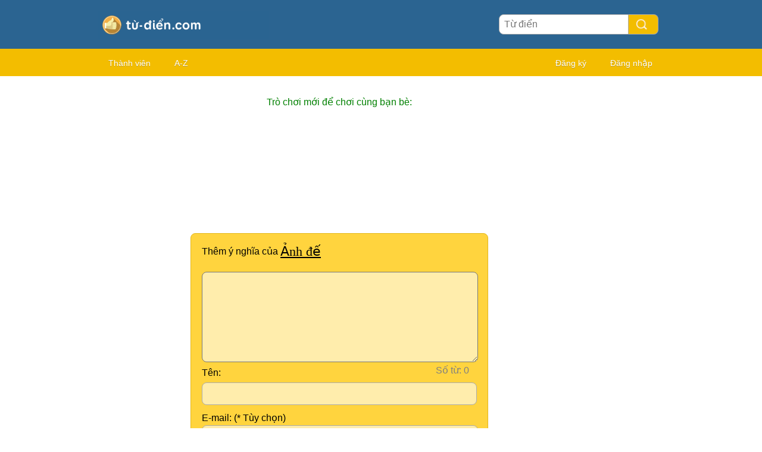

--- FILE ---
content_type: text/html; charset=utf-8
request_url: https://xn--t-in-1ua7276b5ha.com/%E1%BA%A2nh%20%C4%91%E1%BA%BF
body_size: 2760
content:
<!DOCTYPE HTML PUBLIC "i//W3C//DTD HTML 4.01 Transitional//EN"
"https://www.w3.org/TR/html4/loose.dtd">
<html>
<head>
<link rel="canonical" href="https://xn--t-in-1ua7276b5ha.com/%E1%BA%A2nh%20%C4%91%E1%BA%BF" /><title>Ảnh đế nghĩa là gì?</title>
<meta name=viewport content="width=device-width, initial-scale=1">
<meta http-equiv="Content-Type" content="text/html; charset=utf-8">
<link href="/i/css.css" rel="stylesheet" type="text/css">
<script src="/i/javascript.js"></script>

<script data-ad-client="ca-pub-0736501223732422" async src="https://pagead2.googlesyndication.com/pagead/js/adsbygoogle.js"></script>
<link rel="apple-touch-icon" sizes="60x60" href="/i/apple-icon-60x60.png">
<link rel="icon" type="image/png" sizes="32x32" href="/i/favicon-32x32.png">
<link rel="icon" type="image/png" sizes="96x96" href="/i/favicon-96x96.png">
<link rel="icon" type="image/png" sizes="16x16" href="/i/favicon-16x16.png">
<meta name="theme-color" content="#2b6491">
</head>
<body id="main">
<div id="container" style="overflow-x: hidden">
	<div id="layout" style="background-color:#FFF;">
				<div id=headertable>
			<div id=headertablerow style="background-color: #2b6491">
				<div id=headertablecell_logo><a href="/"><img src="/i/files/logo-vi.png" width="278" height="49" border=0 alt="logo"></a></div>
				<div id="headertablecell_search">
					<form action="/i/search.php" name="zoekform" style="display:inline;">
						<form action="/i/search.php"><div id="search80text"></div><input type=text id="searchdicbox" name=q  placeholder="Từ điển" ><input type=submit value="" id="Search Button" title="Search Button" style="cursor:pointer"></form>					</form>
				</div>
			</div> <!-- headertablerow -->
		</div> <!-- headertable -->

		<div id=menubartable>
			<div id=menubartablerow>
				<div id="menubarcell_links">
					<div id="menubarcell_links_container">
<!--						<li><a href="/">Trang chủ</a></li>-->
	<!--					<li><a href="/i/add.php">Thêm ý nghĩa</a></li>-->
						<li><a href="/i/members.php">Thành viên</a></li>
						<li><a href="/A/">A-Z</a></li>
					</div>
				</div> <!-- menubarcell_links -->
				<div id="menubarcell_member">
										
									
					
						<a href="/i/register.php">Đăng ký</a>
						<a href="/i/login.php">Đăng nhập</a>
										</div> <!-- menubarcell_member -->
			</div> <!-- menubartablerow -->
		</div> <!-- menubartable -->
				<div style="border-bottom:0px solid #cccccc;background-color:#FFFFFF;padding-top:6px;padding-bottom:6px;width:100%">



		</div>
				<div id="bodytable">
			<div id="bodytablerow">
				<div id="bodytablecell_left" style="background-color:#FFF;">
					<div id="bodytablecell_left_container" style="overflow:hidden;margin-bottom:10px;">
				
				<iframe id="iframe" style="display:none;"></iframe>
				
				<style>
@media only screen and (min-width: 995px){				#adsense-left{width:160px;min-height:600px;}}
@media only screen and (min-width: 840px) and (max-width: 994px) {	#adsense-left{width:160px;min-height:600px;}}
@media only screen and (min-width: 499px) and (max-width: 840px) {	#adsense-left{width:100%;min-height:250px;}}
@media only screen and (max-width: 499px) {				#adsense-left{width:100%;min-height:250px;}}
</style>
<div id="adsense-left" style="overflow:hidden;">

<script async src="//pagead2.googlesyndication.com/pagead/js/adsbygoogle.js"></script>
<!-- Betekenis-definitie left -->
<ins class="adsbygoogle"
     style="display:block"
     data-ad-client="ca-pub-0736501223732422"
     data-ad-slot="4758524563"
     data-ad-format="auto"></ins>
<script>
(adsbygoogle = window.adsbygoogle || []).push({});
</script>

</div>
				
					</div> <!-- bodytablecell_left_container-->
				</div> <!-- bodyleft -->
				<div id="bodytablecell_middle" style="background-color:#FFF;">
					<div id="bodytablecell_middle_container">
					
					<div style="text-align:center;">
						<span style="color:green;line-height:44px;">Trò chơi mới để chơi cùng bạn bè:</span><br>
						<iframe class="yt-video" src="https://www.youtube.com/embed/yeGI20yKVmU" frameborder="0" style="display:block;margin:0 auto;" allow="autoplay; encrypted-media" allowfullscreen></iframe>
					</div>

					
					<br>
<style>
.confirmation-field { display: none; }
</style>
	<br>





<table cellspacing=1 width="100%" style="background-color: #ffd43e;border-radius:8px;border:1px solid #e3b71d" id="add">
	<tr><td colspan=2 style="padding:15px 15px 15px 15px;">

<form action="/i/add.php" method="post" name=myform style="display: inline;">
<table border=0 width="100%">
<tr><td valign=top style="padding-bottom:20px;" colspan=2>

<font style="font-family: georgia; font-size:22px;"><label for="textarea_meaning">Thêm ý nghĩa của <span style="text-decoration:underline;font-family: georgia; font-size:22px;">Ảnh đế</span></label></font><br></td></tr>

<input name="woord" style="background-color:#dff1ff;border:1px solid black;" type="hidden" value="Ảnh đế">

<tr><td valign=top colspan=2><textarea style="border-radius:8px;width:100%;height:150px;background-color:#ffedac;" name="uitleg" id="textarea_meaning" onkeyup="cnt(this,document.myform.c)"></textarea></td></tr>
<tr><td colspan=2>

<div style="float: right"><font color=gray><label for="word_count">Số từ:</label> <input type="text" id="word_count" name="c" value="0" onkeyup="cnt(document.myform.uitleg,this)" style="border: 0px;background-color:#ffd43e;color: gray;width:22px;"/></font></div>



</td></tr>
</table>
<style>
.confirmation-field { display: none; }
</style>

<div id=extra style="display:none;">

<table border=0 width="100%">
<tr><td valign=top width=85> Ví dụ:</td><td valign=top><textarea style="border-radius:8px;width:100%;height:80px;background-color:#dff1ff;" name="voorbeeld"></textarea></td></tr>
</table>

</div>





<table border=0 width="100%" style="margin-top:-24px;">
<tr><td class=row width="85" colspan=2 style="font-size:16px;line-height:26px;color:#000"><label for="author">Tên:</label></td></tr>
<tr><td><input type=text style="border-radius:8px;background-color:#ffedac;border:1px solid #AAA;width:calc(100% - 12px);padding:6px;" name=auteur id=author maxlength=20 value=""></td></tr>
<tr><td class=row colspan=2 style="font-size:16px;padding-top:8px;color:#000"><label for="emailconfirm">E-mail: (* Tùy chọn)</label><br><input type=text style="border-radius:8px;background-color:#ffedac;border:1px solid #AAA;width:calc(100% - 12px);padding:6px;" name=email size=12 value=""></td></tr>
<span class="confirmation-field"><label for="email-confirmation">Email confirmation:</label><input type="text" name="emailconfirm" id=emailconfirm size=20 value="" /></span>
</table>


<center><input style="margin-top:8px;padding:12px 24px;font-size:18px;border-radius:24px;background-color:#2b6491;color:white;font-weight:bold;cursor:pointer;" name="submit" type="submit" value="Thêm ý nghĩa" /></center>
</form>



	</td></tr>
</table>


<br>

		<table width="100%" style="margin-bottom:10px;">
		<tr><td></td>
		<td align="right"></td></tr>
		</table>

				</div> <!-- bodytablecell_middle_container -->
			</div> <!-- bodytablecell_middle -->
			<div id="bodytablecell_right">


	

		<div style="padding:15px;">
</td></tr></table>


<!--</td>-->
<!--<td class="c" rowspan=2><div class="d"><div id="s"></div></div></td>-->
<!--</tr>-->
<!--<tr>-->
<!--<td class=f style="height:30px;">-->

	</div> <!-- bodytablecell_right -->
		</div> <!-- bodytablerow -->
			</div> <!-- bodytable -->

			<br style="clear: both">
			<div id="footer">


<br><A href="/i/privacy-policy.php?language=vi" rel="nofollow">Privacy policy</a> &nbsp;  &nbsp;  &nbsp; 
<A href="/i/contact.php" rel="nofollow">Liên hệ</a> &nbsp;  &nbsp;  &nbsp; 
<a href="/i/change-language.php">Change language</a>
</div>


		</div> <!-- footer -->
	</div> <!-- layout -->
</div> <!-- container -->
</body>
</html>

--- FILE ---
content_type: text/html; charset=utf-8
request_url: https://www.google.com/recaptcha/api2/aframe
body_size: 270
content:
<!DOCTYPE HTML><html><head><meta http-equiv="content-type" content="text/html; charset=UTF-8"></head><body><script nonce="xiwDKdKhZGSQNLD4xKyY9A">/** Anti-fraud and anti-abuse applications only. See google.com/recaptcha */ try{var clients={'sodar':'https://pagead2.googlesyndication.com/pagead/sodar?'};window.addEventListener("message",function(a){try{if(a.source===window.parent){var b=JSON.parse(a.data);var c=clients[b['id']];if(c){var d=document.createElement('img');d.src=c+b['params']+'&rc='+(localStorage.getItem("rc::a")?sessionStorage.getItem("rc::b"):"");window.document.body.appendChild(d);sessionStorage.setItem("rc::e",parseInt(sessionStorage.getItem("rc::e")||0)+1);localStorage.setItem("rc::h",'1769780112450');}}}catch(b){}});window.parent.postMessage("_grecaptcha_ready", "*");}catch(b){}</script></body></html>